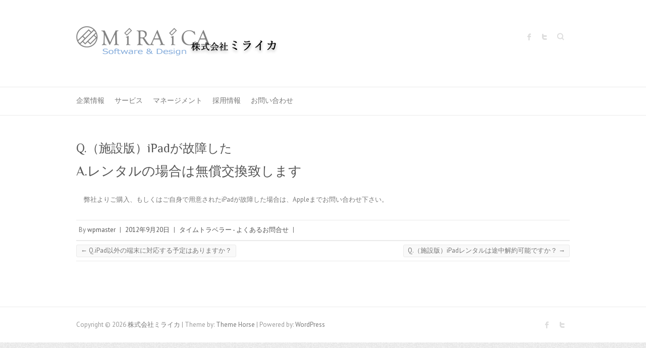

--- FILE ---
content_type: text/html; charset=UTF-8
request_url: https://miraica.co.jp/2012/09/20/faq-timetraveler-19/
body_size: 17292
content:

<!DOCTYPE html>
<html lang="ja">
<head>

		<meta charset="UTF-8" />
	<meta name="viewport" content="width=device-width, initial-scale=1, maximum-scale=1">
	<link rel="profile" href="https://gmpg.org/xfn/11" />
	<link rel="pingback" href="https://miraica.co.jp/home/wp/xmlrpc.php" />	
<link rel="shortcut icon" href="https://miraica.co.jp/home/wp/wp-content/uploads/img/common/favicon.png" type="image/x-icon" /><meta name="keywords" content="アプリ,システム開発,eラーニング,ITソリューション" />
<meta name="description" content="A.レンタルの場合は無償交換致します 弊社よりご購入、もしくはご自身で用意されたiPadが故障した場合は、Appleまでお問い合わせ下さい。" />
<title>Q.（施設版）iPadが故障した &#8211; 株式会社ミライカ</title>
<link rel='dns-prefetch' href='//s0.wp.com' />
<link rel='dns-prefetch' href='//secure.gravatar.com' />
<link rel='dns-prefetch' href='//fonts.googleapis.com' />
<link rel='dns-prefetch' href='//s.w.org' />
<link rel="alternate" type="application/rss+xml" title="株式会社ミライカ &raquo; フィード" href="https://miraica.co.jp/feed/" />
<link rel="alternate" type="application/rss+xml" title="株式会社ミライカ &raquo; コメントフィード" href="https://miraica.co.jp/comments/feed/" />
		<script type="text/javascript">
			window._wpemojiSettings = {"baseUrl":"https:\/\/s.w.org\/images\/core\/emoji\/11\/72x72\/","ext":".png","svgUrl":"https:\/\/s.w.org\/images\/core\/emoji\/11\/svg\/","svgExt":".svg","source":{"concatemoji":"https:\/\/miraica.co.jp\/home\/wp\/wp-includes\/js\/wp-emoji-release.min.js?ver=4.9.26"}};
			!function(e,a,t){var n,r,o,i=a.createElement("canvas"),p=i.getContext&&i.getContext("2d");function s(e,t){var a=String.fromCharCode;p.clearRect(0,0,i.width,i.height),p.fillText(a.apply(this,e),0,0);e=i.toDataURL();return p.clearRect(0,0,i.width,i.height),p.fillText(a.apply(this,t),0,0),e===i.toDataURL()}function c(e){var t=a.createElement("script");t.src=e,t.defer=t.type="text/javascript",a.getElementsByTagName("head")[0].appendChild(t)}for(o=Array("flag","emoji"),t.supports={everything:!0,everythingExceptFlag:!0},r=0;r<o.length;r++)t.supports[o[r]]=function(e){if(!p||!p.fillText)return!1;switch(p.textBaseline="top",p.font="600 32px Arial",e){case"flag":return s([55356,56826,55356,56819],[55356,56826,8203,55356,56819])?!1:!s([55356,57332,56128,56423,56128,56418,56128,56421,56128,56430,56128,56423,56128,56447],[55356,57332,8203,56128,56423,8203,56128,56418,8203,56128,56421,8203,56128,56430,8203,56128,56423,8203,56128,56447]);case"emoji":return!s([55358,56760,9792,65039],[55358,56760,8203,9792,65039])}return!1}(o[r]),t.supports.everything=t.supports.everything&&t.supports[o[r]],"flag"!==o[r]&&(t.supports.everythingExceptFlag=t.supports.everythingExceptFlag&&t.supports[o[r]]);t.supports.everythingExceptFlag=t.supports.everythingExceptFlag&&!t.supports.flag,t.DOMReady=!1,t.readyCallback=function(){t.DOMReady=!0},t.supports.everything||(n=function(){t.readyCallback()},a.addEventListener?(a.addEventListener("DOMContentLoaded",n,!1),e.addEventListener("load",n,!1)):(e.attachEvent("onload",n),a.attachEvent("onreadystatechange",function(){"complete"===a.readyState&&t.readyCallback()})),(n=t.source||{}).concatemoji?c(n.concatemoji):n.wpemoji&&n.twemoji&&(c(n.twemoji),c(n.wpemoji)))}(window,document,window._wpemojiSettings);
		</script>
		<style type="text/css">
img.wp-smiley,
img.emoji {
	display: inline !important;
	border: none !important;
	box-shadow: none !important;
	height: 1em !important;
	width: 1em !important;
	margin: 0 .07em !important;
	vertical-align: -0.1em !important;
	background: none !important;
	padding: 0 !important;
}
</style>
<link rel='stylesheet' id='contact-form-7-css'  href='https://miraica.co.jp/home/wp/wp-content/plugins/contact-form-7/includes/css/styles.css?ver=5.0' type='text/css' media='all' />
<link rel='stylesheet' id='whats-new-style-css'  href='https://miraica.co.jp/home/wp/wp-content/plugins/whats-new-genarator/whats-new.css?ver=2.0.2' type='text/css' media='all' />
<link rel='stylesheet' id='attitude_style-css'  href='https://miraica.co.jp/home/wp/wp-content/themes/attitude/style.css?ver=4.9.26' type='text/css' media='all' />
<link rel='stylesheet' id='google_fonts-css'  href='//fonts.googleapis.com/css?family=PT+Sans%7CPhilosopher&#038;ver=4.9.26' type='text/css' media='all' />
<link rel='stylesheet' id='amazonjs-css'  href='https://miraica.co.jp/home/wp/wp-content/plugins/amazonjs/css/amazonjs.css?ver=0.8' type='text/css' media='all' />
<link rel='stylesheet' id='jetpack_css-css'  href='https://miraica.co.jp/home/wp/wp-content/plugins/jetpack/css/jetpack.css?ver=5.8.4' type='text/css' media='all' />
            <script>
                if (document.location.protocol != "https:") {
                    document.location = document.URL.replace(/^http:/i, "https:");
                }
            </script>
            <script type='text/javascript' src='https://miraica.co.jp/home/wp/wp-includes/js/jquery/jquery.js?ver=1.12.4'></script>
<script type='text/javascript' src='https://miraica.co.jp/home/wp/wp-includes/js/jquery/jquery-migrate.min.js?ver=1.4.1'></script>
<script type='text/javascript' src='https://miraica.co.jp/home/wp/wp-content/themes/attitude/library/js/tinynav.js?ver=4.9.26'></script>
<script type='text/javascript' src='https://miraica.co.jp/home/wp/wp-content/themes/attitude/library/js/backtotop.js?ver=4.9.26'></script>
<link rel='https://api.w.org/' href='https://miraica.co.jp/wp-json/' />
<link rel="EditURI" type="application/rsd+xml" title="RSD" href="https://miraica.co.jp/home/wp/xmlrpc.php?rsd" />
<link rel="wlwmanifest" type="application/wlwmanifest+xml" href="https://miraica.co.jp/home/wp/wp-includes/wlwmanifest.xml" /> 
<link rel='prev' title='Q.iPad以外の端末に対応する予定はありますか？' href='https://miraica.co.jp/2012/09/20/faq-timetraveler-20/' />
<link rel='next' title='Q.（施設版）iPadレンタルは途中解約可能ですか？' href='https://miraica.co.jp/2012/09/20/faq-timetraveler-18/' />
<link rel="canonical" href="https://miraica.co.jp/2012/09/20/faq-timetraveler-19/" />
<link rel='shortlink' href='https://wp.me/p7nhHw-5D' />
<link rel="alternate" type="application/json+oembed" href="https://miraica.co.jp/wp-json/oembed/1.0/embed?url=https%3A%2F%2Fmiraica.co.jp%2F2012%2F09%2F20%2Ffaq-timetraveler-19%2F" />
<link rel="alternate" type="text/xml+oembed" href="https://miraica.co.jp/wp-json/oembed/1.0/embed?url=https%3A%2F%2Fmiraica.co.jp%2F2012%2F09%2F20%2Ffaq-timetraveler-19%2F&#038;format=xml" />

<link rel='dns-prefetch' href='//v0.wordpress.com'/>
<style type='text/css'>img#wpstats{display:none}</style>		<style type="text/css">.recentcomments a{display:inline !important;padding:0 !important;margin:0 !important;}</style>
		
<!-- Jetpack Open Graph Tags -->
<meta property="og:type" content="article" />
<meta property="og:title" content="Q.（施設版）iPadが故障した" />
<meta property="og:url" content="https://miraica.co.jp/2012/09/20/faq-timetraveler-19/" />
<meta property="og:description" content="A.レンタルの場合は無償交換致します" />
<meta property="article:published_time" content="2012-09-19T15:41:16+00:00" />
<meta property="article:modified_time" content="2017-04-13T07:36:44+00:00" />
<meta property="og:site_name" content="株式会社ミライカ" />
<meta property="og:image" content="https://s0.wp.com/i/blank.jpg" />
<meta property="og:locale" content="ja_JP" />
<meta name="twitter:text:title" content="Q.（施設版）iPadが故障した" />
<meta name="twitter:card" content="summary" />

</head>

<body data-rsssl=1 class="post-template-default single single-post postid-349 single-format-standard  wide-layout">
	
	<div class="wrapper">
				<header id="branding" >
				
	<div class="container clearfix">
		<div class="hgroup-wrap clearfix">
								<section class="hgroup-right">
						
			<div class="social-profiles clearfix">
				<ul><li class="facebook"><a href="http://www.facebook.com/miraica.co.jp" title="株式会社ミライカ on Facebook" target="_blank">株式会社ミライカ Facebook</a></li><li class="twitter"><a href="http://twitter.com/miraica_jp" title="株式会社ミライカ on Twitter" target="_blank">株式会社ミライカ Twitter</a></li>
			</ul>
			</div><!-- .social-profiles -->							<form action="https://miraica.co.jp/" class="searchform clearfix" method="get">
		<label class="assistive-text" for="s">Search</label>
		<input type="text" placeholder="Search" class="s field" name="s">
	</form><!-- .searchform -->
					</section><!-- .hgroup-right -->	
							<hgroup id="site-logo" class="clearfix">
																		<h2 id="site-title"> 
								<a href="https://miraica.co.jp/" title="株式会社ミライカ" rel="home">
									<img src="https://miraica.co.jp/home/wp/wp-content/uploads/img/common/headder_logo.png" alt="株式会社ミライカ">
								</a>
							</h2>
												
				</hgroup><!-- #site-logo -->
			
		</div><!-- .hgroup-wrap -->
	</div><!-- .container -->	
		
	<nav id="access" class="clearfix">
					<div class="container clearfix"><ul class="root"><li id="menu-item-52" class="menu-item menu-item-type-post_type menu-item-object-page menu-item-has-children menu-item-52"><a href="https://miraica.co.jp/company/">企業情報</a>
<ul class="sub-menu">
	<li id="menu-item-53" class="menu-item menu-item-type-post_type menu-item-object-page menu-item-53"><a href="https://miraica.co.jp/company/message/">代表のあいさつ</a></li>
	<li id="menu-item-92" class="menu-item menu-item-type-post_type menu-item-object-page menu-item-92"><a href="https://miraica.co.jp/company/data/">会社概要</a></li>
	<li id="menu-item-104" class="menu-item menu-item-type-post_type menu-item-object-page menu-item-104"><a href="https://miraica.co.jp/company/recruit/">採用情報</a></li>
</ul>
</li>
<li id="menu-item-49" class="menu-item menu-item-type-post_type menu-item-object-page menu-item-has-children menu-item-49"><a href="https://miraica.co.jp/service/">サービス</a>
<ul class="sub-menu">
	<li id="menu-item-228" class="menu-item menu-item-type-post_type menu-item-object-page menu-item-228"><a href="https://miraica.co.jp/service/gwise/">eラーニング</a></li>
	<li id="menu-item-227" class="menu-item menu-item-type-post_type menu-item-object-page menu-item-227"><a href="https://miraica.co.jp/service/ses/">システム開発</a></li>
</ul>
</li>
<li id="menu-item-51" class="menu-item menu-item-type-post_type menu-item-object-page menu-item-has-children menu-item-51"><a href="https://miraica.co.jp/management/">マネージメント</a>
<ul class="sub-menu">
	<li id="menu-item-167" class="menu-item menu-item-type-post_type menu-item-object-page menu-item-167"><a href="https://miraica.co.jp/management/privacy/">個人情報保護方針</a></li>
	<li id="menu-item-166" class="menu-item menu-item-type-post_type menu-item-object-page menu-item-166"><a href="https://miraica.co.jp/management/terms/">サービス利用規約</a></li>
	<li id="menu-item-165" class="menu-item menu-item-type-post_type menu-item-object-page menu-item-165"><a href="https://miraica.co.jp/management/copyright/">著作権</a></li>
</ul>
</li>
<li id="menu-item-584" class="menu-item menu-item-type-post_type menu-item-object-page menu-item-has-children menu-item-584"><a href="https://miraica.co.jp/company/recruit/">採用情報</a>
<ul class="sub-menu">
	<li id="menu-item-587" class="menu-item menu-item-type-post_type menu-item-object-page menu-item-587"><a href="https://miraica.co.jp/company/recruit/">採用情報</a></li>
	<li id="menu-item-585" class="menu-item menu-item-type-post_type menu-item-object-page menu-item-585"><a href="https://miraica.co.jp/company/recruit/newgraduate/">新卒採用について</a></li>
	<li id="menu-item-586" class="menu-item menu-item-type-post_type menu-item-object-page menu-item-586"><a href="https://miraica.co.jp/company/recruit/career/">キャリア採用について</a></li>
	<li id="menu-item-800" class="menu-item menu-item-type-post_type menu-item-object-page menu-item-800"><a href="https://miraica.co.jp/company/recruit/%e7%a4%be%e5%86%85%e3%82%a4%e3%83%99%e3%83%b3%e3%83%88/">社内イベント</a></li>
</ul>
</li>
<li id="menu-item-503" class="menu-item menu-item-type-post_type menu-item-object-page menu-item-503"><a href="https://miraica.co.jp/contact/">お問い合わせ</a></li>
<li class="default-menu"><a href="https://miraica.co.jp" title="Navigation">Navigation</a></li></ul></div><!-- .container -->
					</nav><!-- #access --> 		
				</header>
		
				<div id="main" class="container clearfix">

<div id="container">
	

<div id="content">	<section id="post-349" class="post-349 post type-post status-publish format-standard hentry category-timetraveler-faq">
		<article>

			
			<header class="entry-header">
    			<h1 class="entry-title">
    				Q.（施設版）iPadが故障した    			</h1><!-- .entry-title -->
  			</header>

  			
  			
  			<div class="entry-content clearfix">
    			<h3>A.レンタルの場合は無償交換致します</h3>
<p><span id="more-349"></span></p>
<p>弊社よりご購入、もしくはご自身で用意されたiPadが故障した場合は、Appleまでお問い合わせ下さい。</p>
  			</div>
  			<div class="entry-meta-bar clearfix">	        			
    			<div class="entry-meta">
    				<span class="by-author">By <a href="https://miraica.co.jp/author/wpmaster/">wpmaster</a></span> |
    				<span class="date"><a href="https://miraica.co.jp/2012/09/20/faq-timetraveler-19/" title="12:41 AM">2012年9月20日</a></span> |
    				             		<span class="category"><a href="https://miraica.co.jp/category/product/timetraveler-faq/" rel="category tag">タイムトラベラー - よくあるお問合せ</a></span> |
             	 
    				 		          				
    			</div><!-- .entry-meta -->
    		</div>

  						<ul class="default-wp-page clearfix">
				<li class="previous"><a href="https://miraica.co.jp/2012/09/20/faq-timetraveler-20/" rel="prev"><span class="meta-nav">&larr;</span> Q.iPad以外の端末に対応する予定はありますか？</a></li>
				<li class="next"><a href="https://miraica.co.jp/2012/09/20/faq-timetraveler-18/" rel="next">Q.（施設版）iPadレンタルは途中解約可能ですか？ <span class="meta-nav">&rarr;</span></a></li>
			</ul>
		
<div id="comments" class="comments-area">

	
	
	
</div><!-- #comments .comments-area -->
		</article>
	</section>
</div><!-- #content --></div><!-- #container -->


	   </div><!-- #main -->

	   
	   	
	   
	   <footer id="colophon" class="clearfix">
			


<div id="site-generator" class="clearfix">
				<div class="container">
			<div class="social-profiles clearfix">
				<ul><li class="facebook"><a href="http://www.facebook.com/miraica.co.jp" title="株式会社ミライカ on Facebook" target="_blank">株式会社ミライカ Facebook</a></li><li class="twitter"><a href="http://twitter.com/miraica_jp" title="株式会社ミライカ on Twitter" target="_blank">株式会社ミライカ Twitter</a></li>
			</ul>
			</div><!-- .social-profiles --><div class="copyright">Copyright &copy; 2026 <a href="https://miraica.co.jp/" title="株式会社ミライカ" ><span>株式会社ミライカ</span></a> |  Theme by: <a href="http://themehorse.com" target="_blank" title="Theme Horse" ><span>Theme Horse</span></a> |  Powered by: <a href="http://wordpress.org" target="_blank" title="WordPress"><span>WordPress</span></a></div><!-- .copyright --></div><!-- .container -->
			</div><!-- #site-generator --><div class="back-to-top"><a href="#branding">Back to Top</a></div>		</footer>
	   
			

	</div><!-- .wrapper -->

	 

	<div style="display:none">
	</div>
<script type='text/javascript'>
/* <![CDATA[ */
var wpcf7 = {"apiSettings":{"root":"https:\/\/miraica.co.jp\/wp-json\/contact-form-7\/v1","namespace":"contact-form-7\/v1"},"recaptcha":{"messages":{"empty":"\u3042\u306a\u305f\u304c\u30ed\u30dc\u30c3\u30c8\u3067\u306f\u306a\u3044\u3053\u3068\u3092\u8a3c\u660e\u3057\u3066\u304f\u3060\u3055\u3044\u3002"}}};
/* ]]> */
</script>
<script type='text/javascript' src='https://miraica.co.jp/home/wp/wp-content/plugins/contact-form-7/includes/js/scripts.js?ver=5.0'></script>
<script type='text/javascript' src='https://s0.wp.com/wp-content/js/devicepx-jetpack.js?ver=202604'></script>
<script type='text/javascript' src='https://secure.gravatar.com/js/gprofiles.js?ver=2026Janaa'></script>
<script type='text/javascript'>
/* <![CDATA[ */
var WPGroHo = {"my_hash":""};
/* ]]> */
</script>
<script type='text/javascript' src='https://miraica.co.jp/home/wp/wp-content/plugins/jetpack/modules/wpgroho.js?ver=4.9.26'></script>
<script type='text/javascript' src='https://miraica.co.jp/home/wp/wp-includes/js/wp-embed.min.js?ver=4.9.26'></script>
<script type='text/javascript' src='https://stats.wp.com/e-202604.js' async='async' defer='defer'></script>
<script type='text/javascript'>
	_stq = window._stq || [];
	_stq.push([ 'view', {v:'ext',j:'1:5.8.4',blog:'108983942',post:'349',tz:'9',srv:'miraica.co.jp'} ]);
	_stq.push([ 'clickTrackerInit', '108983942', '349' ]);
</script>

</body>
</html>